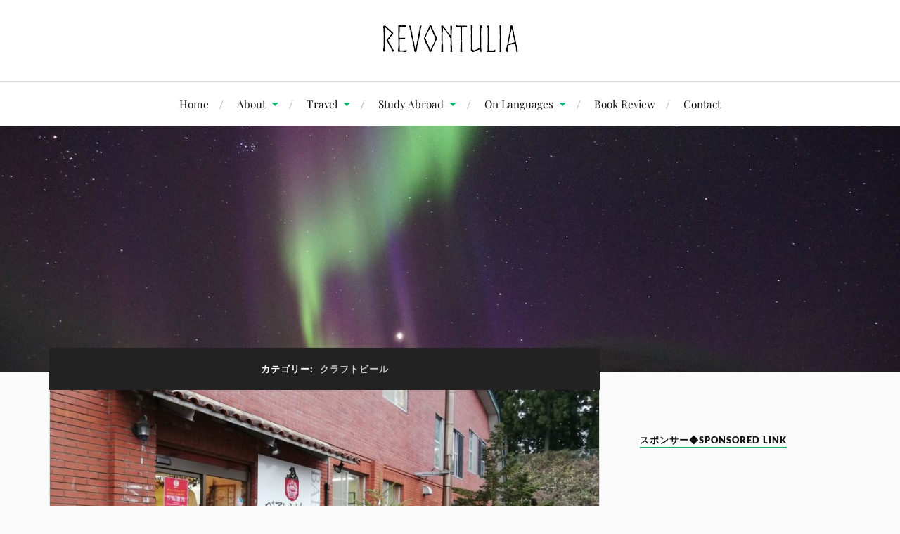

--- FILE ---
content_type: text/html; charset=UTF-8
request_url: https://linnameigetz.com/category/eating-and-drinking/craftbeer
body_size: 14746
content:
<!DOCTYPE html><html class="no-js" dir="ltr" lang="ja" prefix="og: https://ogp.me/ns#"><head profile="http://gmpg.org/xfn/11"><meta http-equiv="Content-Type" content="text/html; charset=UTF-8" /><meta name="viewport" content="width=device-width, initial-scale=1.0, maximum-scale=1.0, user-scalable=no" ><link media="all" href="https://linnameigetz.com/wp-content/cache/autoptimize/css/autoptimize_ed8dcfbd3cf7d1188dab226df78dcf06.css" rel="stylesheet"><title>クラフトビール | Revontulia［レヴォントゥリア］</title><meta name="robots" content="max-snippet:-1, max-image-preview:large, max-video-preview:-1" /><link rel="canonical" href="https://linnameigetz.com/category/eating-and-drinking/craftbeer" /><meta name="generator" content="All in One SEO (AIOSEO) 4.8.7" /> <script type="application/ld+json" class="aioseo-schema">{"@context":"https:\/\/schema.org","@graph":[{"@type":"BreadcrumbList","@id":"https:\/\/linnameigetz.com\/category\/eating-and-drinking\/craftbeer#breadcrumblist","itemListElement":[{"@type":"ListItem","@id":"https:\/\/linnameigetz.com#listItem","position":1,"name":"\u30db\u30fc\u30e0","item":"https:\/\/linnameigetz.com","nextItem":{"@type":"ListItem","@id":"https:\/\/linnameigetz.com\/category\/eating-and-drinking#listItem","name":"\u98df\u3079\u7269\u3084\u98f2\u307f\u7269"}},{"@type":"ListItem","@id":"https:\/\/linnameigetz.com\/category\/eating-and-drinking#listItem","position":2,"name":"\u98df\u3079\u7269\u3084\u98f2\u307f\u7269","item":"https:\/\/linnameigetz.com\/category\/eating-and-drinking","nextItem":{"@type":"ListItem","@id":"https:\/\/linnameigetz.com\/category\/eating-and-drinking\/craftbeer#listItem","name":"\u30af\u30e9\u30d5\u30c8\u30d3\u30fc\u30eb"},"previousItem":{"@type":"ListItem","@id":"https:\/\/linnameigetz.com#listItem","name":"\u30db\u30fc\u30e0"}},{"@type":"ListItem","@id":"https:\/\/linnameigetz.com\/category\/eating-and-drinking\/craftbeer#listItem","position":3,"name":"\u30af\u30e9\u30d5\u30c8\u30d3\u30fc\u30eb","previousItem":{"@type":"ListItem","@id":"https:\/\/linnameigetz.com\/category\/eating-and-drinking#listItem","name":"\u98df\u3079\u7269\u3084\u98f2\u307f\u7269"}}]},{"@type":"CollectionPage","@id":"https:\/\/linnameigetz.com\/category\/eating-and-drinking\/craftbeer#collectionpage","url":"https:\/\/linnameigetz.com\/category\/eating-and-drinking\/craftbeer","name":"\u30af\u30e9\u30d5\u30c8\u30d3\u30fc\u30eb | Revontulia\uff3b\u30ec\u30f4\u30a9\u30f3\u30c8\u30a5\u30ea\u30a2\uff3d","inLanguage":"ja","isPartOf":{"@id":"https:\/\/linnameigetz.com\/#website"},"breadcrumb":{"@id":"https:\/\/linnameigetz.com\/category\/eating-and-drinking\/craftbeer#breadcrumblist"}},{"@type":"Person","@id":"https:\/\/linnameigetz.com\/#person","name":"\u3081\u3044\u3052\u3064","image":"https:\/\/linnameigetz.com\/wp-content\/uploads\/2019\/02\/Meteora-me-e1550816399336.jpg"},{"@type":"WebSite","@id":"https:\/\/linnameigetz.com\/#website","url":"https:\/\/linnameigetz.com\/","name":"Revontulia\uff3b\u30ec\u30f4\u30a9\u30f3\u30c8\u30a5\u30ea\u30a2\uff3d","description":"\u3053\u3068\u3070\u3068\u65c5\u304c\u30c6\u30fc\u30de\u306e\u30e9\u30a4\u30d5\u30b9\u30bf\u30a4\u30eb\u30d6\u30ed\u30b0","inLanguage":"ja","publisher":{"@id":"https:\/\/linnameigetz.com\/#person"}}]}</script>  <script>document.documentElement.className = document.documentElement.className.replace("no-js","js");</script> <link rel="alternate" type="application/rss+xml" title="Revontulia［レヴォントゥリア］ &raquo; フィード" href="https://linnameigetz.com/feed" /><link rel="alternate" type="application/rss+xml" title="Revontulia［レヴォントゥリア］ &raquo; コメントフィード" href="https://linnameigetz.com/comments/feed" /><link rel="alternate" type="application/rss+xml" title="Revontulia［レヴォントゥリア］ &raquo; クラフトビール カテゴリーのフィード" href="https://linnameigetz.com/category/eating-and-drinking/craftbeer/feed" /><link rel='preload' href='//cdn.shareaholic.net/assets/pub/shareaholic.js' as='script'/> <script data-no-minify='1' data-cfasync='false'>_SHR_SETTINGS = {"endpoints":{"local_recs_url":"https:\/\/linnameigetz.com\/wp-admin\/admin-ajax.php?action=shareaholic_permalink_related","ajax_url":"https:\/\/linnameigetz.com\/wp-admin\/admin-ajax.php"},"site_id":"e746d21a1f589e91c86eb264ae2b9bb0"};</script> <script data-no-minify='1' data-cfasync='false' src='//cdn.shareaholic.net/assets/pub/shareaholic.js' data-shr-siteid='e746d21a1f589e91c86eb264ae2b9bb0' async ></script> <meta name='shareaholic:site_name' content='Revontulia［レヴォントゥリア］' /><meta name='shareaholic:language' content='ja' /><meta name='shareaholic:article_visibility' content='private' /><meta name='shareaholic:site_id' content='e746d21a1f589e91c86eb264ae2b9bb0' /><meta name='shareaholic:wp_version' content='9.7.13' />  <script type="text/javascript">window._wpemojiSettings = {"baseUrl":"https:\/\/s.w.org\/images\/core\/emoji\/16.0.1\/72x72\/","ext":".png","svgUrl":"https:\/\/s.w.org\/images\/core\/emoji\/16.0.1\/svg\/","svgExt":".svg","source":{"concatemoji":"https:\/\/linnameigetz.com\/wp-includes\/js\/wp-emoji-release.min.js?ver=6.8.3"}};
/*! This file is auto-generated */
!function(s,n){var o,i,e;function c(e){try{var t={supportTests:e,timestamp:(new Date).valueOf()};sessionStorage.setItem(o,JSON.stringify(t))}catch(e){}}function p(e,t,n){e.clearRect(0,0,e.canvas.width,e.canvas.height),e.fillText(t,0,0);var t=new Uint32Array(e.getImageData(0,0,e.canvas.width,e.canvas.height).data),a=(e.clearRect(0,0,e.canvas.width,e.canvas.height),e.fillText(n,0,0),new Uint32Array(e.getImageData(0,0,e.canvas.width,e.canvas.height).data));return t.every(function(e,t){return e===a[t]})}function u(e,t){e.clearRect(0,0,e.canvas.width,e.canvas.height),e.fillText(t,0,0);for(var n=e.getImageData(16,16,1,1),a=0;a<n.data.length;a++)if(0!==n.data[a])return!1;return!0}function f(e,t,n,a){switch(t){case"flag":return n(e,"\ud83c\udff3\ufe0f\u200d\u26a7\ufe0f","\ud83c\udff3\ufe0f\u200b\u26a7\ufe0f")?!1:!n(e,"\ud83c\udde8\ud83c\uddf6","\ud83c\udde8\u200b\ud83c\uddf6")&&!n(e,"\ud83c\udff4\udb40\udc67\udb40\udc62\udb40\udc65\udb40\udc6e\udb40\udc67\udb40\udc7f","\ud83c\udff4\u200b\udb40\udc67\u200b\udb40\udc62\u200b\udb40\udc65\u200b\udb40\udc6e\u200b\udb40\udc67\u200b\udb40\udc7f");case"emoji":return!a(e,"\ud83e\udedf")}return!1}function g(e,t,n,a){var r="undefined"!=typeof WorkerGlobalScope&&self instanceof WorkerGlobalScope?new OffscreenCanvas(300,150):s.createElement("canvas"),o=r.getContext("2d",{willReadFrequently:!0}),i=(o.textBaseline="top",o.font="600 32px Arial",{});return e.forEach(function(e){i[e]=t(o,e,n,a)}),i}function t(e){var t=s.createElement("script");t.src=e,t.defer=!0,s.head.appendChild(t)}"undefined"!=typeof Promise&&(o="wpEmojiSettingsSupports",i=["flag","emoji"],n.supports={everything:!0,everythingExceptFlag:!0},e=new Promise(function(e){s.addEventListener("DOMContentLoaded",e,{once:!0})}),new Promise(function(t){var n=function(){try{var e=JSON.parse(sessionStorage.getItem(o));if("object"==typeof e&&"number"==typeof e.timestamp&&(new Date).valueOf()<e.timestamp+604800&&"object"==typeof e.supportTests)return e.supportTests}catch(e){}return null}();if(!n){if("undefined"!=typeof Worker&&"undefined"!=typeof OffscreenCanvas&&"undefined"!=typeof URL&&URL.createObjectURL&&"undefined"!=typeof Blob)try{var e="postMessage("+g.toString()+"("+[JSON.stringify(i),f.toString(),p.toString(),u.toString()].join(",")+"));",a=new Blob([e],{type:"text/javascript"}),r=new Worker(URL.createObjectURL(a),{name:"wpTestEmojiSupports"});return void(r.onmessage=function(e){c(n=e.data),r.terminate(),t(n)})}catch(e){}c(n=g(i,f,p,u))}t(n)}).then(function(e){for(var t in e)n.supports[t]=e[t],n.supports.everything=n.supports.everything&&n.supports[t],"flag"!==t&&(n.supports.everythingExceptFlag=n.supports.everythingExceptFlag&&n.supports[t]);n.supports.everythingExceptFlag=n.supports.everythingExceptFlag&&!n.supports.flag,n.DOMReady=!1,n.readyCallback=function(){n.DOMReady=!0}}).then(function(){return e}).then(function(){var e;n.supports.everything||(n.readyCallback(),(e=n.source||{}).concatemoji?t(e.concatemoji):e.wpemoji&&e.twemoji&&(t(e.twemoji),t(e.wpemoji)))}))}((window,document),window._wpemojiSettings);</script> <link rel='stylesheet' id='pz-linkcard-css-css' href='//linnameigetz.com/wp-content/uploads/pz-linkcard/style/style.min.css?ver=2.5.6.5.4' type='text/css' media='all' /><link rel='stylesheet' id='a3a3_lazy_load-css' href='//linnameigetz.com/wp-content/uploads/sass/a3_lazy_load.min.css?ver=1549291389' type='text/css' media='all' /> <script type="text/javascript" src="https://linnameigetz.com/wp-includes/js/jquery/jquery.min.js?ver=3.7.1" id="jquery-core-js"></script> <link rel="https://api.w.org/" href="https://linnameigetz.com/wp-json/" /><link rel="alternate" title="JSON" type="application/json" href="https://linnameigetz.com/wp-json/wp/v2/categories/47" /><link rel="EditURI" type="application/rsd+xml" title="RSD" href="https://linnameigetz.com/xmlrpc.php?rsd" /><meta name="generator" content="WordPress 6.8.3" /><link rel="icon" href="https://linnameigetz.com/wp-content/uploads/2021/02/fabicon-Norse-200-88x88.png" sizes="32x32" /><link rel="icon" href="https://linnameigetz.com/wp-content/uploads/2021/02/fabicon-Norse-200.png" sizes="192x192" /><link rel="apple-touch-icon" href="https://linnameigetz.com/wp-content/uploads/2021/02/fabicon-Norse-200.png" /><meta name="msapplication-TileImage" content="https://linnameigetz.com/wp-content/uploads/2021/02/fabicon-Norse-200.png" /></head><body class="archive category category-craftbeer category-47 wp-custom-logo wp-theme-lovecraft wp-child-theme-lovecraft-child show-mobile-sidebar"> <a class="skip-link button" href="#site-content">コンテンツへスキップ</a><header class="header-wrapper"><div class="header section bg-white small-padding"><div class="section-inner group"><div class="blog-logo"> <a class="logo" href="https://linnameigetz.com/" rel="home"> <img src="https://linnameigetz.com/wp-content/uploads/2021/01/logo-norse-26.png"> <span class="screen-reader-text">Revontulia［レヴォントゥリア］</span> </a></div></div></div><div class="toggles group"> <button type="button" class="nav-toggle toggle"><div class="bar"></div><div class="bar"></div><div class="bar"></div> <span class="screen-reader-text">Toggle the mobile menu</span> </button> <button type="button" class="search-toggle toggle"><div class="genericon genericon-search"></div> <span class="screen-reader-text">Toggle the search field</span> </button></div></header><div class="navigation bg-white no-padding"><div class="section-inner group"><ul class="mobile-menu"><li id="menu-item-545" class="menu-item menu-item-type-custom menu-item-object-custom menu-item-home menu-item-545"><a href="https://linnameigetz.com">Home</a></li><li id="menu-item-773" class="menu-item menu-item-type-custom menu-item-object-custom menu-item-has-children menu-item-773"><a href="https://linnameigetz.com/first-entry">About</a><ul class="sub-menu"><li id="menu-item-2153" class="menu-item menu-item-type-post_type menu-item-object-post menu-item-2153"><a href="https://linnameigetz.com/first-entry">このブログについて About Blog</a></li><li id="menu-item-4854" class="menu-item menu-item-type-post_type menu-item-object-page menu-item-4854"><a href="https://linnameigetz.com/author">運営者プロフィール Author</a></li><li id="menu-item-7867" class="menu-item menu-item-type-post_type menu-item-object-page menu-item-7867"><a href="https://linnameigetz.com/category-blogging">ブログ運営 Blogging</a></li><li id="menu-item-5691" class="menu-item menu-item-type-post_type menu-item-object-page menu-item-5691"><a href="https://linnameigetz.com/entries-by-category">全記事＆全カテゴリ一覧 Index</a></li></ul></li><li id="menu-item-7862" class="menu-item menu-item-type-post_type menu-item-object-page menu-item-has-children menu-item-7862"><a href="https://linnameigetz.com/category-travelogue">Travel</a><ul class="sub-menu"><li id="menu-item-7866" class="menu-item menu-item-type-taxonomy menu-item-object-category menu-item-7866"><a href="https://linnameigetz.com/category/travel/travel-in-general">旅行全般 General</a></li><li id="menu-item-7865" class="menu-item menu-item-type-post_type menu-item-object-page menu-item-has-children menu-item-7865"><a href="https://linnameigetz.com/category-finland-tourism">フィンランド Finland</a><ul class="sub-menu"><li id="menu-item-562" class="menu-item menu-item-type-taxonomy menu-item-object-category menu-item-562"><a href="https://linnameigetz.com/category/finland/helsinki">ヘルシンキ Helsinki</a></li><li id="menu-item-561" class="menu-item menu-item-type-taxonomy menu-item-object-category menu-item-561"><a href="https://linnameigetz.com/category/finland/aland-islands">オーランド諸島 Åland Islands</a></li></ul></li><li id="menu-item-10346" class="menu-item menu-item-type-taxonomy menu-item-object-category menu-item-has-children menu-item-10346"><a href="https://linnameigetz.com/category/travel/europe">ヨーロッパ Europe</a><ul class="sub-menu"><li id="menu-item-10350" class="menu-item menu-item-type-taxonomy menu-item-object-category menu-item-10350"><a href="https://linnameigetz.com/category/travel/europe/europe-west-north">西欧・北欧 West &#038; North</a></li><li id="menu-item-10348" class="menu-item menu-item-type-taxonomy menu-item-object-category menu-item-10348"><a href="https://linnameigetz.com/category/travel/europe/europe-centre-east">中欧・東欧 Centre &#038; East</a></li><li id="menu-item-10347" class="menu-item menu-item-type-taxonomy menu-item-object-category menu-item-10347"><a href="https://linnameigetz.com/category/travel/europe/baltic-countries">バルト三国 the Baltics</a></li><li id="menu-item-10349" class="menu-item menu-item-type-taxonomy menu-item-object-category menu-item-10349"><a href="https://linnameigetz.com/category/travel/europe/europe-south">南欧 South</a></li></ul></li><li id="menu-item-2123" class="menu-item menu-item-type-taxonomy menu-item-object-category menu-item-2123"><a href="https://linnameigetz.com/category/travel/asia/uzbekistan">ウズベキスタン Uzbekistan</a></li><li id="menu-item-5682" class="menu-item menu-item-type-taxonomy menu-item-object-category menu-item-5682"><a href="https://linnameigetz.com/category/travel/japan">国内旅行 Japan</a></li></ul></li><li id="menu-item-7860" class="menu-item menu-item-type-post_type menu-item-object-page menu-item-has-children menu-item-7860"><a href="https://linnameigetz.com/category-studying-abroad">Study Abroad</a><ul class="sub-menu"><li id="menu-item-4937" class="menu-item menu-item-type-taxonomy menu-item-object-category menu-item-4937"><a href="https://linnameigetz.com/category/study-in-finland">フィンランド留学 Study in Finland</a></li><li id="menu-item-4938" class="menu-item menu-item-type-taxonomy menu-item-object-category menu-item-4938"><a href="https://linnameigetz.com/category/finland-society">フィンランド社会 Finnish Society</a></li></ul></li><li id="menu-item-7859" class="menu-item menu-item-type-post_type menu-item-object-page menu-item-has-children menu-item-7859"><a href="https://linnameigetz.com/category-languages">On Languages</a><ul class="sub-menu"><li id="menu-item-2883" class="menu-item menu-item-type-post_type menu-item-object-page menu-item-2883"><a href="https://linnameigetz.com/finnish-language-articles">フィンランド語 Suomi</a></li><li id="menu-item-2132" class="menu-item menu-item-type-taxonomy menu-item-object-category menu-item-2132"><a href="https://linnameigetz.com/category/languages/japanese">日本語 Japanese</a></li><li id="menu-item-2133" class="menu-item menu-item-type-taxonomy menu-item-object-category menu-item-2133"><a href="https://linnameigetz.com/category/languages/english">英語 English</a></li><li id="menu-item-2131" class="menu-item menu-item-type-taxonomy menu-item-object-category menu-item-2131"><a href="https://linnameigetz.com/category/languages/french">フランス語 Français</a></li><li id="menu-item-5395" class="menu-item menu-item-type-taxonomy menu-item-object-category menu-item-5395"><a href="https://linnameigetz.com/category/languages/german">ドイツ語 Deutsch</a></li></ul></li><li id="menu-item-7861" class="menu-item menu-item-type-post_type menu-item-object-page menu-item-7861"><a href="https://linnameigetz.com/category-reading">Book Review</a></li><li id="menu-item-571" class="menu-item menu-item-type-custom menu-item-object-custom menu-item-571"><a href="https://linnameigetz.com/contact-me">Contact</a></li></ul><div class="mobile-search"><form method="get" class="search-form" id="search-form-696b26ce19140" action="https://linnameigetz.com/"> <input type="search" class="search-field" placeholder="検索フォーム" name="s" id="s-696b26ce19141" /> <button type="submit" class="search-button"><div class="genericon genericon-search"></div><span class="screen-reader-text">検索</span></button></form></div><ul class="main-menu"><li class="menu-item menu-item-type-custom menu-item-object-custom menu-item-home menu-item-545"><a href="https://linnameigetz.com">Home</a></li><li class="menu-item menu-item-type-custom menu-item-object-custom menu-item-has-children menu-item-773"><a href="https://linnameigetz.com/first-entry">About</a><ul class="sub-menu"><li class="menu-item menu-item-type-post_type menu-item-object-post menu-item-2153"><a href="https://linnameigetz.com/first-entry">このブログについて About Blog</a></li><li class="menu-item menu-item-type-post_type menu-item-object-page menu-item-4854"><a href="https://linnameigetz.com/author">運営者プロフィール Author</a></li><li class="menu-item menu-item-type-post_type menu-item-object-page menu-item-7867"><a href="https://linnameigetz.com/category-blogging">ブログ運営 Blogging</a></li><li class="menu-item menu-item-type-post_type menu-item-object-page menu-item-5691"><a href="https://linnameigetz.com/entries-by-category">全記事＆全カテゴリ一覧 Index</a></li></ul></li><li class="menu-item menu-item-type-post_type menu-item-object-page menu-item-has-children menu-item-7862"><a href="https://linnameigetz.com/category-travelogue">Travel</a><ul class="sub-menu"><li class="menu-item menu-item-type-taxonomy menu-item-object-category menu-item-7866"><a href="https://linnameigetz.com/category/travel/travel-in-general">旅行全般 General</a></li><li class="menu-item menu-item-type-post_type menu-item-object-page menu-item-has-children menu-item-7865"><a href="https://linnameigetz.com/category-finland-tourism">フィンランド Finland</a><ul class="sub-menu"><li class="menu-item menu-item-type-taxonomy menu-item-object-category menu-item-562"><a href="https://linnameigetz.com/category/finland/helsinki">ヘルシンキ Helsinki</a></li><li class="menu-item menu-item-type-taxonomy menu-item-object-category menu-item-561"><a href="https://linnameigetz.com/category/finland/aland-islands">オーランド諸島 Åland Islands</a></li></ul></li><li class="menu-item menu-item-type-taxonomy menu-item-object-category menu-item-has-children menu-item-10346"><a href="https://linnameigetz.com/category/travel/europe">ヨーロッパ Europe</a><ul class="sub-menu"><li class="menu-item menu-item-type-taxonomy menu-item-object-category menu-item-10350"><a href="https://linnameigetz.com/category/travel/europe/europe-west-north">西欧・北欧 West &#038; North</a></li><li class="menu-item menu-item-type-taxonomy menu-item-object-category menu-item-10348"><a href="https://linnameigetz.com/category/travel/europe/europe-centre-east">中欧・東欧 Centre &#038; East</a></li><li class="menu-item menu-item-type-taxonomy menu-item-object-category menu-item-10347"><a href="https://linnameigetz.com/category/travel/europe/baltic-countries">バルト三国 the Baltics</a></li><li class="menu-item menu-item-type-taxonomy menu-item-object-category menu-item-10349"><a href="https://linnameigetz.com/category/travel/europe/europe-south">南欧 South</a></li></ul></li><li class="menu-item menu-item-type-taxonomy menu-item-object-category menu-item-2123"><a href="https://linnameigetz.com/category/travel/asia/uzbekistan">ウズベキスタン Uzbekistan</a></li><li class="menu-item menu-item-type-taxonomy menu-item-object-category menu-item-5682"><a href="https://linnameigetz.com/category/travel/japan">国内旅行 Japan</a></li></ul></li><li class="menu-item menu-item-type-post_type menu-item-object-page menu-item-has-children menu-item-7860"><a href="https://linnameigetz.com/category-studying-abroad">Study Abroad</a><ul class="sub-menu"><li class="menu-item menu-item-type-taxonomy menu-item-object-category menu-item-4937"><a href="https://linnameigetz.com/category/study-in-finland">フィンランド留学 Study in Finland</a></li><li class="menu-item menu-item-type-taxonomy menu-item-object-category menu-item-4938"><a href="https://linnameigetz.com/category/finland-society">フィンランド社会 Finnish Society</a></li></ul></li><li class="menu-item menu-item-type-post_type menu-item-object-page menu-item-has-children menu-item-7859"><a href="https://linnameigetz.com/category-languages">On Languages</a><ul class="sub-menu"><li class="menu-item menu-item-type-post_type menu-item-object-page menu-item-2883"><a href="https://linnameigetz.com/finnish-language-articles">フィンランド語 Suomi</a></li><li class="menu-item menu-item-type-taxonomy menu-item-object-category menu-item-2132"><a href="https://linnameigetz.com/category/languages/japanese">日本語 Japanese</a></li><li class="menu-item menu-item-type-taxonomy menu-item-object-category menu-item-2133"><a href="https://linnameigetz.com/category/languages/english">英語 English</a></li><li class="menu-item menu-item-type-taxonomy menu-item-object-category menu-item-2131"><a href="https://linnameigetz.com/category/languages/french">フランス語 Français</a></li><li class="menu-item menu-item-type-taxonomy menu-item-object-category menu-item-5395"><a href="https://linnameigetz.com/category/languages/german">ドイツ語 Deutsch</a></li></ul></li><li class="menu-item menu-item-type-post_type menu-item-object-page menu-item-7861"><a href="https://linnameigetz.com/category-reading">Book Review</a></li><li class="menu-item menu-item-type-custom menu-item-object-custom menu-item-571"><a href="https://linnameigetz.com/contact-me">Contact</a></li></ul></div></div><figure class="header-image bg-image" style="background-image: url( https://linnameigetz.com/wp-content/uploads/2020/02/cropped-northern-lights-top.jpg );"> <img src="https://linnameigetz.com/wp-content/uploads/2020/02/cropped-northern-lights-top.jpg" /></figure><main id="site-content"><div class="wrapper section"><div class="section-inner group"><div class="content"><div class="archive-header"><h1 class="archive-title"> カテゴリー: <span>クラフトビール</span></h1></div><div class="posts" id="posts"><div id="post-5312" class="post post-5312 type-post status-publish format-standard has-post-thumbnail hentry category-craftbeer category-japan category-travel category-eating-and-drinking tag-lifestyle tag-review"><figure class="post-image"> <a href="https://linnameigetz.com/baeren-brewery-tour"> <img width="900" height="560" src="//linnameigetz.com/wp-content/plugins/a3-lazy-load/assets/images/lazy_placeholder.gif" data-lazy-type="image" data-src="https://linnameigetz.com/wp-content/uploads/2019/12/baeren-brewery-entrance-thumbnail-900x560.jpg" class="lazy lazy-hidden attachment-post-image size-post-image wp-post-image" alt="" decoding="async" fetchpriority="high" srcset="" data-srcset="https://linnameigetz.com/wp-content/uploads/2019/12/baeren-brewery-entrance-thumbnail-900x560.jpg 900w, https://linnameigetz.com/wp-content/uploads/2019/12/baeren-brewery-entrance-thumbnail-300x187.jpg 300w, https://linnameigetz.com/wp-content/uploads/2019/12/baeren-brewery-entrance-thumbnail-1024x638.jpg 1024w, https://linnameigetz.com/wp-content/uploads/2019/12/baeren-brewery-entrance-thumbnail-768x478.jpg 768w, https://linnameigetz.com/wp-content/uploads/2019/12/baeren-brewery-entrance-thumbnail-640x399.jpg 640w, https://linnameigetz.com/wp-content/uploads/2019/12/baeren-brewery-entrance-thumbnail.jpg 1280w" sizes="(max-width: 900px) 100vw, 900px" /><noscript><img width="900" height="560" src="https://linnameigetz.com/wp-content/uploads/2019/12/baeren-brewery-entrance-thumbnail-900x560.jpg" class="attachment-post-image size-post-image wp-post-image" alt="" decoding="async" fetchpriority="high" srcset="https://linnameigetz.com/wp-content/uploads/2019/12/baeren-brewery-entrance-thumbnail-900x560.jpg 900w, https://linnameigetz.com/wp-content/uploads/2019/12/baeren-brewery-entrance-thumbnail-300x187.jpg 300w, https://linnameigetz.com/wp-content/uploads/2019/12/baeren-brewery-entrance-thumbnail-1024x638.jpg 1024w, https://linnameigetz.com/wp-content/uploads/2019/12/baeren-brewery-entrance-thumbnail-768x478.jpg 768w, https://linnameigetz.com/wp-content/uploads/2019/12/baeren-brewery-entrance-thumbnail-640x399.jpg 640w, https://linnameigetz.com/wp-content/uploads/2019/12/baeren-brewery-entrance-thumbnail.jpg 1280w" sizes="(max-width: 900px) 100vw, 900px" /></noscript> </a></figure><div class="post-inner"><div class="post-header"><h2 class="post-title"><a href="https://linnameigetz.com/baeren-brewery-tour">盛岡・ベアレン醸造所の工場見学に行ってきた【ドラフト試飲付き】</a></h2><div class="post-meta"><p class="post-author"><span>By </span><a href="https://linnameigetz.com/author/linnameigetz" title="めいげつ の投稿" rel="author">めいげつ</a></p><p class="post-date"><span>オン </span><a href="https://linnameigetz.com/baeren-brewery-tour">2019年12月15日</a></p><p class="post-categories"><span>カテゴリー: </span><a href="https://linnameigetz.com/category/eating-and-drinking/craftbeer" rel="category tag">クラフトビール</a>, <a href="https://linnameigetz.com/category/travel/japan" rel="category tag">国内旅行</a>, <a href="https://linnameigetz.com/category/travel" rel="category tag">旅行</a>, <a href="https://linnameigetz.com/category/eating-and-drinking" rel="category tag">食べ物や飲み物</a></p></div></div><div class="post-content entry-content"><div style='display:none;' class='shareaholic-canvas' data-app='share_buttons' data-title='盛岡・ベアレン醸造所の工場見学に行ってきた【ドラフト試飲付き】' data-link='https://linnameigetz.com/baeren-brewery-tour' data-app-id-name='category_above_content'></div><p>こんにちは。めいげつです。先日、僕の地元神奈川から岩手県へ、夜行バスを使って0泊3日の弾丸旅行をしました。</p><div class="linkcard"><div class="lkc-internal-wrap"><a class="lkc-link no_icon" href="https://linnameigetz.com/daytrip-to-iwate"><div class="lkc-card"><div class="lkc-info"><div class="lkc-favicon"><img class="lazy lazy-hidden" decoding="async" src="//linnameigetz.com/wp-content/plugins/a3-lazy-load/assets/images/lazy_placeholder.gif" data-lazy-type="image" data-src="https://www.google.com/s2/favicons?domain=linnameigetz.com" alt="" width="16" height="16" /><noscript><img decoding="async" src="https://www.google.com/s2/favicons?domain=linnameigetz.com" alt="" width="16" height="16" /></noscript></div><div class="lkc-domain">Revontulia［レヴォントゥリア］</div></div><div class="lkc-content"><figure class="lkc-thumbnail"><img decoding="async" class="lazy lazy-hidden lkc-thumbnail-img" src="//linnameigetz.com/wp-content/plugins/a3-lazy-load/assets/images/lazy_placeholder.gif" data-lazy-type="image" data-src="//linnameigetz.com/wp-content/uploads/2019/12/chusonji-konjikido-thumbnail-150x150.jpg" width="100px" height="108px" alt="" /><noscript><img decoding="async" class="lkc-thumbnail-img" src="//linnameigetz.com/wp-content/uploads/2019/12/chusonji-konjikido-thumbnail-150x150.jpg" width="100px" height="108px" alt="" /></noscript></figure><div class="lkc-title">【岩手】一関～平泉～盛岡を0泊3日の超・弾丸一人旅</div><div class="lkc-url" title="https://linnameigetz.com/daytrip-to-iwate">https://linnameigetz.com/daytrip-to-iwate</div></div><div class="clear"></div></div></a></div></div><p>この時いわて蔵ビールを味わったのに加えて、岩手・盛岡が誇る人気クラフトビールブランド・ベアレン醸造所の見学にも行ってまいりました。僕自身初めてのビール工場見学（ビール好きなくせに）で、それに平泉観光と並ぶ今回の旅の目玉だったので大いに楽しんできました。</p><p class="more-link-wrapper"><a class="more-link faux-button" href="https://linnameigetz.com/baeren-brewery-tour">続きを読む</a></p><div style='display:none;' class='shareaholic-canvas' data-app='share_buttons' data-title='盛岡・ベアレン醸造所の工場見学に行ってきた【ドラフト試飲付き】' data-link='https://linnameigetz.com/baeren-brewery-tour' data-app-id-name='category_below_content'></div></div></div></div><div id="post-5319" class="post post-5319 type-post status-publish format-standard has-post-thumbnail hentry category-craftbeer category-japan category-travel category-eating-and-drinking"><figure class="post-image"> <a href="https://linnameigetz.com/iwate-oyster-stout"> <img width="900" height="560" src="//linnameigetz.com/wp-content/plugins/a3-lazy-load/assets/images/lazy_placeholder.gif" data-lazy-type="image" data-src="https://linnameigetz.com/wp-content/uploads/2019/12/thebrewers-oyster-stout-thumbnail-900x560.jpg" class="lazy lazy-hidden attachment-post-image size-post-image wp-post-image" alt="" decoding="async" srcset="" data-srcset="https://linnameigetz.com/wp-content/uploads/2019/12/thebrewers-oyster-stout-thumbnail-900x560.jpg 900w, https://linnameigetz.com/wp-content/uploads/2019/12/thebrewers-oyster-stout-thumbnail-300x187.jpg 300w, https://linnameigetz.com/wp-content/uploads/2019/12/thebrewers-oyster-stout-thumbnail-1024x637.jpg 1024w, https://linnameigetz.com/wp-content/uploads/2019/12/thebrewers-oyster-stout-thumbnail-768x477.jpg 768w, https://linnameigetz.com/wp-content/uploads/2019/12/thebrewers-oyster-stout-thumbnail-640x398.jpg 640w, https://linnameigetz.com/wp-content/uploads/2019/12/thebrewers-oyster-stout-thumbnail.jpg 1200w" sizes="(max-width: 900px) 100vw, 900px" /><noscript><img width="900" height="560" src="https://linnameigetz.com/wp-content/uploads/2019/12/thebrewers-oyster-stout-thumbnail-900x560.jpg" class="attachment-post-image size-post-image wp-post-image" alt="" decoding="async" srcset="https://linnameigetz.com/wp-content/uploads/2019/12/thebrewers-oyster-stout-thumbnail-900x560.jpg 900w, https://linnameigetz.com/wp-content/uploads/2019/12/thebrewers-oyster-stout-thumbnail-300x187.jpg 300w, https://linnameigetz.com/wp-content/uploads/2019/12/thebrewers-oyster-stout-thumbnail-1024x637.jpg 1024w, https://linnameigetz.com/wp-content/uploads/2019/12/thebrewers-oyster-stout-thumbnail-768x477.jpg 768w, https://linnameigetz.com/wp-content/uploads/2019/12/thebrewers-oyster-stout-thumbnail-640x398.jpg 640w, https://linnameigetz.com/wp-content/uploads/2019/12/thebrewers-oyster-stout-thumbnail.jpg 1200w" sizes="(max-width: 900px) 100vw, 900px" /></noscript> </a></figure><div class="post-inner"><div class="post-header"><h2 class="post-title"><a href="https://linnameigetz.com/iwate-oyster-stout">【いわて蔵ビール】オイスタースタウトが絶妙な深みで旨かった＠The Brewers</a></h2><div class="post-meta"><p class="post-author"><span>By </span><a href="https://linnameigetz.com/author/linnameigetz" title="めいげつ の投稿" rel="author">めいげつ</a></p><p class="post-date"><span>オン </span><a href="https://linnameigetz.com/iwate-oyster-stout">2019年12月11日</a></p><p class="post-categories"><span>カテゴリー: </span><a href="https://linnameigetz.com/category/eating-and-drinking/craftbeer" rel="category tag">クラフトビール</a>, <a href="https://linnameigetz.com/category/travel/japan" rel="category tag">国内旅行</a>, <a href="https://linnameigetz.com/category/travel" rel="category tag">旅行</a>, <a href="https://linnameigetz.com/category/eating-and-drinking" rel="category tag">食べ物や飲み物</a></p></div></div><div class="post-content entry-content"><div style='display:none;' class='shareaholic-canvas' data-app='share_buttons' data-title='【いわて蔵ビール】オイスタースタウトが絶妙な深みで旨かった＠The Brewers' data-link='https://linnameigetz.com/iwate-oyster-stout' data-app-id-name='category_above_content'></div><p>こんにちは。めいげつです。</p><p>先日、神奈川から岩手まで夜行バスを使って一日だけの観光旅行をしました。</p><div class="linkcard"><div class="lkc-internal-wrap"><a class="lkc-link no_icon" href="https://linnameigetz.com/daytrip-to-iwate"><div class="lkc-card"><div class="lkc-info"><div class="lkc-favicon"><img class="lazy lazy-hidden" loading="lazy" decoding="async" src="//linnameigetz.com/wp-content/plugins/a3-lazy-load/assets/images/lazy_placeholder.gif" data-lazy-type="image" data-src="https://www.google.com/s2/favicons?domain=linnameigetz.com" alt="" width="16" height="16" /><noscript><img loading="lazy" decoding="async" src="https://www.google.com/s2/favicons?domain=linnameigetz.com" alt="" width="16" height="16" /></noscript></div><div class="lkc-domain">Revontulia［レヴォントゥリア］</div></div><div class="lkc-content"><figure class="lkc-thumbnail"><img decoding="async" class="lazy lazy-hidden lkc-thumbnail-img" src="//linnameigetz.com/wp-content/plugins/a3-lazy-load/assets/images/lazy_placeholder.gif" data-lazy-type="image" data-src="//linnameigetz.com/wp-content/uploads/2019/12/chusonji-konjikido-thumbnail-150x150.jpg" width="100px" height="108px" alt="" /><noscript><img decoding="async" class="lkc-thumbnail-img" src="//linnameigetz.com/wp-content/uploads/2019/12/chusonji-konjikido-thumbnail-150x150.jpg" width="100px" height="108px" alt="" /></noscript></figure><div class="lkc-title">【岩手】一関～平泉～盛岡を0泊3日の超・弾丸一人旅</div><div class="lkc-url" title="https://linnameigetz.com/daytrip-to-iwate">https://linnameigetz.com/daytrip-to-iwate</div></div><div class="clear"></div></div></a></div></div><p>この時平泉町の「The Brewers」というレストランにてランチをしました。その時に味わった<strong>いわて蔵ビールの「オイスタースタウト」</strong>が非常に美味だったので簡潔に書こうと思います。</p><p class="more-link-wrapper"><a class="more-link faux-button" href="https://linnameigetz.com/iwate-oyster-stout">続きを読む</a></p><div style='display:none;' class='shareaholic-canvas' data-app='share_buttons' data-title='【いわて蔵ビール】オイスタースタウトが絶妙な深みで旨かった＠The Brewers' data-link='https://linnameigetz.com/iwate-oyster-stout' data-app-id-name='category_below_content'></div></div></div></div><div id="post-1882" class="post post-1882 type-post status-publish format-standard has-post-thumbnail hentry category-craftbeer category-eating-and-drinking tag-bar tag-review tag-art-of-eating"><figure class="post-image"> <a href="https://linnameigetz.com/mokichi"> <img width="900" height="675" src="//linnameigetz.com/wp-content/plugins/a3-lazy-load/assets/images/lazy_placeholder.gif" data-lazy-type="image" data-src="https://linnameigetz.com/wp-content/uploads/2018/12/mokichi-entrance-900x675.jpg" class="lazy lazy-hidden attachment-post-image size-post-image wp-post-image" alt="" decoding="async" loading="lazy" srcset="" data-srcset="https://linnameigetz.com/wp-content/uploads/2018/12/mokichi-entrance-900x675.jpg 900w, https://linnameigetz.com/wp-content/uploads/2018/12/mokichi-entrance-300x225.jpg 300w, https://linnameigetz.com/wp-content/uploads/2018/12/mokichi-entrance-768x576.jpg 768w, https://linnameigetz.com/wp-content/uploads/2018/12/mokichi-entrance-1024x768.jpg 1024w, https://linnameigetz.com/wp-content/uploads/2018/12/mokichi-entrance-640x480.jpg 640w, https://linnameigetz.com/wp-content/uploads/2018/12/mokichi-entrance-1280x960.jpg 1280w" sizes="auto, (max-width: 900px) 100vw, 900px" /><noscript><img width="900" height="675" src="https://linnameigetz.com/wp-content/uploads/2018/12/mokichi-entrance-900x675.jpg" class="attachment-post-image size-post-image wp-post-image" alt="" decoding="async" loading="lazy" srcset="https://linnameigetz.com/wp-content/uploads/2018/12/mokichi-entrance-900x675.jpg 900w, https://linnameigetz.com/wp-content/uploads/2018/12/mokichi-entrance-300x225.jpg 300w, https://linnameigetz.com/wp-content/uploads/2018/12/mokichi-entrance-768x576.jpg 768w, https://linnameigetz.com/wp-content/uploads/2018/12/mokichi-entrance-1024x768.jpg 1024w, https://linnameigetz.com/wp-content/uploads/2018/12/mokichi-entrance-640x480.jpg 640w, https://linnameigetz.com/wp-content/uploads/2018/12/mokichi-entrance-1280x960.jpg 1280w" sizes="auto, (max-width: 900px) 100vw, 900px" /></noscript> </a></figure><div class="post-inner"><div class="post-header"><h2 class="post-title"><a href="https://linnameigetz.com/mokichi">藤沢で湘南ビールを楽しむならMOKICHI CRAFT BEER！足繁く通った感想</a></h2><div class="post-meta"><p class="post-author"><span>By </span><a href="https://linnameigetz.com/author/linnameigetz" title="めいげつ の投稿" rel="author">めいげつ</a></p><p class="post-date"><span>オン </span><a href="https://linnameigetz.com/mokichi">2019年1月7日</a></p><p class="post-categories"><span>カテゴリー: </span><a href="https://linnameigetz.com/category/eating-and-drinking/craftbeer" rel="category tag">クラフトビール</a>, <a href="https://linnameigetz.com/category/eating-and-drinking" rel="category tag">食べ物や飲み物</a></p></div></div><div class="post-content entry-content"><div style='display:none;' class='shareaholic-canvas' data-app='share_buttons' data-title='藤沢で湘南ビールを楽しむならMOKICHI CRAFT BEER！足繁く通った感想' data-link='https://linnameigetz.com/mokichi' data-app-id-name='category_above_content'></div><p>毎年多くの観光客やサーファーが訪れる湘南。江の島はいついっても観光客で溢れかえっているし、夏になればビーチやプールは水着の海水浴客がはしゃぎ回り大いににぎわいます。</p><p>そんな海水浴とサーフィンの聖地湘南に根差した地ビール（クラフトビール）が、茅ケ崎の熊沢酒造が作る「湘南ビール」です。この藤沢市近辺ではスーパーで見かけるちょっとお高めのビールですが、その湘南ビールがドラフトで楽しめるお店があります。</p><p>それが今回紹介するMOKICHI CRAFT BEER（モキチ クラフトビア）です。</p><p class="more-link-wrapper"><a class="more-link faux-button" href="https://linnameigetz.com/mokichi">続きを読む</a></p><div style='display:none;' class='shareaholic-canvas' data-app='share_buttons' data-title='藤沢で湘南ビールを楽しむならMOKICHI CRAFT BEER！足繁く通った感想' data-link='https://linnameigetz.com/mokichi' data-app-id-name='category_below_content'></div></div></div></div><div id="post-1746" class="post post-1746 type-post status-publish format-standard has-post-thumbnail hentry category-craftbeer category-eating-and-drinking tag-review"><figure class="post-image"> <a href="https://linnameigetz.com/cosugi-lodge-kawasaki"> <img width="900" height="675" src="//linnameigetz.com/wp-content/plugins/a3-lazy-load/assets/images/lazy_placeholder.gif" data-lazy-type="image" data-src="https://linnameigetz.com/wp-content/uploads/2018/12/cosugi-inside-tipi-900x675.jpg" class="lazy lazy-hidden attachment-post-image size-post-image wp-post-image" alt="Cosugi Lodgeのテントの中から撮った写真" decoding="async" loading="lazy" srcset="" data-srcset="https://linnameigetz.com/wp-content/uploads/2018/12/cosugi-inside-tipi-900x675.jpg 900w, https://linnameigetz.com/wp-content/uploads/2018/12/cosugi-inside-tipi-300x225.jpg 300w, https://linnameigetz.com/wp-content/uploads/2018/12/cosugi-inside-tipi-768x576.jpg 768w, https://linnameigetz.com/wp-content/uploads/2018/12/cosugi-inside-tipi-1024x768.jpg 1024w, https://linnameigetz.com/wp-content/uploads/2018/12/cosugi-inside-tipi-640x480.jpg 640w, https://linnameigetz.com/wp-content/uploads/2018/12/cosugi-inside-tipi-1280x960.jpg 1280w, https://linnameigetz.com/wp-content/uploads/2018/12/cosugi-inside-tipi.jpg 1664w" sizes="auto, (max-width: 900px) 100vw, 900px" /><noscript><img width="900" height="675" src="https://linnameigetz.com/wp-content/uploads/2018/12/cosugi-inside-tipi-900x675.jpg" class="attachment-post-image size-post-image wp-post-image" alt="Cosugi Lodgeのテントの中から撮った写真" decoding="async" loading="lazy" srcset="https://linnameigetz.com/wp-content/uploads/2018/12/cosugi-inside-tipi-900x675.jpg 900w, https://linnameigetz.com/wp-content/uploads/2018/12/cosugi-inside-tipi-300x225.jpg 300w, https://linnameigetz.com/wp-content/uploads/2018/12/cosugi-inside-tipi-768x576.jpg 768w, https://linnameigetz.com/wp-content/uploads/2018/12/cosugi-inside-tipi-1024x768.jpg 1024w, https://linnameigetz.com/wp-content/uploads/2018/12/cosugi-inside-tipi-640x480.jpg 640w, https://linnameigetz.com/wp-content/uploads/2018/12/cosugi-inside-tipi-1280x960.jpg 1280w, https://linnameigetz.com/wp-content/uploads/2018/12/cosugi-inside-tipi.jpg 1664w" sizes="auto, (max-width: 900px) 100vw, 900px" /></noscript> </a></figure><div class="post-inner"><div class="post-header"><h2 class="post-title"><a href="https://linnameigetz.com/cosugi-lodge-kawasaki">Cosugi Lodgeでグランピングとロティサリーチキンとクラフトビールランチ＠武蔵小杉</a></h2><div class="post-meta"><p class="post-author"><span>By </span><a href="https://linnameigetz.com/author/linnameigetz" title="めいげつ の投稿" rel="author">めいげつ</a></p><p class="post-date"><span>オン </span><a href="https://linnameigetz.com/cosugi-lodge-kawasaki">2018年12月10日</a></p><p class="post-categories"><span>カテゴリー: </span><a href="https://linnameigetz.com/category/eating-and-drinking/craftbeer" rel="category tag">クラフトビール</a>, <a href="https://linnameigetz.com/category/eating-and-drinking" rel="category tag">食べ物や飲み物</a></p></div></div><div class="post-content entry-content"><div style='display:none;' class='shareaholic-canvas' data-app='share_buttons' data-title='Cosugi Lodgeでグランピングとロティサリーチキンとクラフトビールランチ＠武蔵小杉' data-link='https://linnameigetz.com/cosugi-lodge-kawasaki' data-app-id-name='category_above_content'></div><p>こんにちは。最近クラフトビールに憑りつかれ気味な私です。</p><p>そんな私めいげつは、川崎のレストラン<strong>Cosugi Lodge</strong>ではランチにクラフトビールが300円で飲めるという噂を耳にしたので、先月の半ばごろ友達と一緒にランチに行ってきました！　今回はそのレビュー記事です。</p><p class="more-link-wrapper"><a class="more-link faux-button" href="https://linnameigetz.com/cosugi-lodge-kawasaki">続きを読む</a></p><div style='display:none;' class='shareaholic-canvas' data-app='share_buttons' data-title='Cosugi Lodgeでグランピングとロティサリーチキンとクラフトビールランチ＠武蔵小杉' data-link='https://linnameigetz.com/cosugi-lodge-kawasaki' data-app-id-name='category_below_content'></div></div></div></div><div id="post-1613" class="post post-1613 type-post status-publish format-standard has-post-thumbnail hentry category-craftbeer category-eating-and-drinking"><figure class="post-image"> <a href="https://linnameigetz.com/zushi-craftbeer"> <img width="900" height="675" src="//linnameigetz.com/wp-content/plugins/a3-lazy-load/assets/images/lazy_placeholder.gif" data-lazy-type="image" data-src="https://linnameigetz.com/wp-content/uploads/2018/11/beach-muffin-beer-900x675.jpg" class="lazy lazy-hidden attachment-post-image size-post-image wp-post-image" alt="" decoding="async" loading="lazy" srcset="" data-srcset="https://linnameigetz.com/wp-content/uploads/2018/11/beach-muffin-beer-900x675.jpg 900w, https://linnameigetz.com/wp-content/uploads/2018/11/beach-muffin-beer-300x225.jpg 300w, https://linnameigetz.com/wp-content/uploads/2018/11/beach-muffin-beer-768x576.jpg 768w, https://linnameigetz.com/wp-content/uploads/2018/11/beach-muffin-beer-1024x768.jpg 1024w, https://linnameigetz.com/wp-content/uploads/2018/11/beach-muffin-beer-640x480.jpg 640w, https://linnameigetz.com/wp-content/uploads/2018/11/beach-muffin-beer-1280x960.jpg 1280w, https://linnameigetz.com/wp-content/uploads/2018/11/beach-muffin-beer.jpg 1664w" sizes="auto, (max-width: 900px) 100vw, 900px" /><noscript><img width="900" height="675" src="https://linnameigetz.com/wp-content/uploads/2018/11/beach-muffin-beer-900x675.jpg" class="attachment-post-image size-post-image wp-post-image" alt="" decoding="async" loading="lazy" srcset="https://linnameigetz.com/wp-content/uploads/2018/11/beach-muffin-beer-900x675.jpg 900w, https://linnameigetz.com/wp-content/uploads/2018/11/beach-muffin-beer-300x225.jpg 300w, https://linnameigetz.com/wp-content/uploads/2018/11/beach-muffin-beer-768x576.jpg 768w, https://linnameigetz.com/wp-content/uploads/2018/11/beach-muffin-beer-1024x768.jpg 1024w, https://linnameigetz.com/wp-content/uploads/2018/11/beach-muffin-beer-640x480.jpg 640w, https://linnameigetz.com/wp-content/uploads/2018/11/beach-muffin-beer-1280x960.jpg 1280w, https://linnameigetz.com/wp-content/uploads/2018/11/beach-muffin-beer.jpg 1664w" sizes="auto, (max-width: 900px) 100vw, 900px" /></noscript> </a></figure><div class="post-inner"><div class="post-header"><h2 class="post-title"><a href="https://linnameigetz.com/zushi-craftbeer">逗子◆古民家カフェBeach Muffinで湘南の地ビールとヴィーガンランチを楽しむ</a></h2><div class="post-meta"><p class="post-author"><span>By </span><a href="https://linnameigetz.com/author/linnameigetz" title="めいげつ の投稿" rel="author">めいげつ</a></p><p class="post-date"><span>オン </span><a href="https://linnameigetz.com/zushi-craftbeer">2018年11月18日</a></p><p class="post-categories"><span>カテゴリー: </span><a href="https://linnameigetz.com/category/eating-and-drinking/craftbeer" rel="category tag">クラフトビール</a>, <a href="https://linnameigetz.com/category/eating-and-drinking" rel="category tag">食べ物や飲み物</a></p></div></div><div class="post-content entry-content"><div style='display:none;' class='shareaholic-canvas' data-app='share_buttons' data-title='逗子◆古民家カフェBeach Muffinで湘南の地ビールとヴィーガンランチを楽しむ' data-link='https://linnameigetz.com/zushi-craftbeer' data-app-id-name='category_above_content'></div><p><a href="/alvar-aalto-hayama" target="_blank" rel="noopener noreferrer">前回の記事</a>では葉山の近代美術館でアルヴァ・アアルトの展示を観てきた話をしました。</p><p>その帰り道に立ち寄った隠れ家のようなカフェBeach Muffinで、逗子のクラフトビールを楽しんできたのでレビューします。</p><p class="more-link-wrapper"><a class="more-link faux-button" href="https://linnameigetz.com/zushi-craftbeer">続きを読む</a></p><div style='display:none;' class='shareaholic-canvas' data-app='share_buttons' data-title='逗子◆古民家カフェBeach Muffinで湘南の地ビールとヴィーガンランチを楽しむ' data-link='https://linnameigetz.com/zushi-craftbeer' data-app-id-name='category_below_content'></div></div></div></div><div id="post-578" class="post post-578 type-post status-publish format-standard has-post-thumbnail hentry category-craftbeer category-eating-and-drinking tag-bar tag-my-recommendations tag-art-of-eating"><figure class="post-image"> <a href="https://linnameigetz.com/moonlight-brewpub"> <img width="900" height="780" src="//linnameigetz.com/wp-content/plugins/a3-lazy-load/assets/images/lazy_placeholder.gif" data-lazy-type="image" data-src="https://linnameigetz.com/wp-content/uploads/2018/09/moonlight-pale-lager-900x780.jpg" class="lazy lazy-hidden attachment-post-image size-post-image wp-post-image" alt="" decoding="async" loading="lazy" srcset="" data-srcset="https://linnameigetz.com/wp-content/uploads/2018/09/moonlight-pale-lager-900x780.jpg 900w, https://linnameigetz.com/wp-content/uploads/2018/09/moonlight-pale-lager-300x260.jpg 300w, https://linnameigetz.com/wp-content/uploads/2018/09/moonlight-pale-lager-768x666.jpg 768w, https://linnameigetz.com/wp-content/uploads/2018/09/moonlight-pale-lager-1024x887.jpg 1024w, https://linnameigetz.com/wp-content/uploads/2018/09/moonlight-pale-lager-640x555.jpg 640w, https://linnameigetz.com/wp-content/uploads/2018/09/moonlight-pale-lager-1280x1109.jpg 1280w, https://linnameigetz.com/wp-content/uploads/2018/09/moonlight-pale-lager.jpg 1560w" sizes="auto, (max-width: 900px) 100vw, 900px" /><noscript><img width="900" height="780" src="https://linnameigetz.com/wp-content/uploads/2018/09/moonlight-pale-lager-900x780.jpg" class="attachment-post-image size-post-image wp-post-image" alt="" decoding="async" loading="lazy" srcset="https://linnameigetz.com/wp-content/uploads/2018/09/moonlight-pale-lager-900x780.jpg 900w, https://linnameigetz.com/wp-content/uploads/2018/09/moonlight-pale-lager-300x260.jpg 300w, https://linnameigetz.com/wp-content/uploads/2018/09/moonlight-pale-lager-768x666.jpg 768w, https://linnameigetz.com/wp-content/uploads/2018/09/moonlight-pale-lager-1024x887.jpg 1024w, https://linnameigetz.com/wp-content/uploads/2018/09/moonlight-pale-lager-640x555.jpg 640w, https://linnameigetz.com/wp-content/uploads/2018/09/moonlight-pale-lager-1280x1109.jpg 1280w, https://linnameigetz.com/wp-content/uploads/2018/09/moonlight-pale-lager.jpg 1560w" sizes="auto, (max-width: 900px) 100vw, 900px" /></noscript> </a></figure><div class="post-inner"><div class="post-header"><h2 class="post-title"><a href="https://linnameigetz.com/moonlight-brewpub">【1杯300円~】川崎・登戸の格安クラフトビールパブ「ムーンライト」</a></h2><div class="post-meta"><p class="post-author"><span>By </span><a href="https://linnameigetz.com/author/linnameigetz" title="めいげつ の投稿" rel="author">めいげつ</a></p><p class="post-date"><span>オン </span><a href="https://linnameigetz.com/moonlight-brewpub">2018年9月6日</a></p><p class="post-categories"><span>カテゴリー: </span><a href="https://linnameigetz.com/category/eating-and-drinking/craftbeer" rel="category tag">クラフトビール</a>, <a href="https://linnameigetz.com/category/eating-and-drinking" rel="category tag">食べ物や飲み物</a></p></div></div><div class="post-content entry-content"><div style='display:none;' class='shareaholic-canvas' data-app='share_buttons' data-title='【1杯300円~】川崎・登戸の格安クラフトビールパブ「ムーンライト」' data-link='https://linnameigetz.com/moonlight-brewpub' data-app-id-name='category_above_content'></div><p>まだまだクラフトビール熱は冷めきっていないんではないでしょうか。明月です。こんにちは。</p><p>小さな醸造所がこだわりをもって作っているクラフトビール。どのクラフトビールも個性があってさらに美味しいのですが、いかんせん割高な場合が多いです。</p><p>ですが神奈川県の川崎市に、<strong>1杯300円から</strong>クラフトビールを楽しめるお店があります。</p><p>下手をすれば居酒屋よりも安く飲めるブルーパブの名は、「<strong>ムーンライト</strong>」。小田急線の駅から少しの場所にある、小さなマイクロブルワリー＆ブルーパブです。</p><p class="more-link-wrapper"><a class="more-link faux-button" href="https://linnameigetz.com/moonlight-brewpub">続きを読む</a></p><div style='display:none;' class='shareaholic-canvas' data-app='share_buttons' data-title='【1杯300円~】川崎・登戸の格安クラフトビールパブ「ムーンライト」' data-link='https://linnameigetz.com/moonlight-brewpub' data-app-id-name='category_below_content'></div></div></div></div><div id="post-336" class="post post-336 type-post status-publish format-standard has-post-thumbnail hentry category-craftbeer category-eating-and-drinking tag-bar tag-review tag-japan"><figure class="post-image"> <a href="https://linnameigetz.com/yokohama-baybrewing"> <img width="900" height="763" src="//linnameigetz.com/wp-content/plugins/a3-lazy-load/assets/images/lazy_placeholder.gif" data-lazy-type="image" data-src="https://linnameigetz.com/wp-content/uploads/2018/08/baybrewing-mildblack-thumbnail-900x763.jpg" class="lazy lazy-hidden attachment-post-image size-post-image wp-post-image" alt="" decoding="async" loading="lazy" srcset="" data-srcset="https://linnameigetz.com/wp-content/uploads/2018/08/baybrewing-mildblack-thumbnail-900x763.jpg 900w, https://linnameigetz.com/wp-content/uploads/2018/08/baybrewing-mildblack-thumbnail-300x254.jpg 300w, https://linnameigetz.com/wp-content/uploads/2018/08/baybrewing-mildblack-thumbnail-768x651.jpg 768w, https://linnameigetz.com/wp-content/uploads/2018/08/baybrewing-mildblack-thumbnail-1024x868.jpg 1024w, https://linnameigetz.com/wp-content/uploads/2018/08/baybrewing-mildblack-thumbnail-640x542.jpg 640w, https://linnameigetz.com/wp-content/uploads/2018/08/baybrewing-mildblack-thumbnail-1280x1085.jpg 1280w" sizes="auto, (max-width: 900px) 100vw, 900px" /><noscript><img width="900" height="763" src="https://linnameigetz.com/wp-content/uploads/2018/08/baybrewing-mildblack-thumbnail-900x763.jpg" class="attachment-post-image size-post-image wp-post-image" alt="" decoding="async" loading="lazy" srcset="https://linnameigetz.com/wp-content/uploads/2018/08/baybrewing-mildblack-thumbnail-900x763.jpg 900w, https://linnameigetz.com/wp-content/uploads/2018/08/baybrewing-mildblack-thumbnail-300x254.jpg 300w, https://linnameigetz.com/wp-content/uploads/2018/08/baybrewing-mildblack-thumbnail-768x651.jpg 768w, https://linnameigetz.com/wp-content/uploads/2018/08/baybrewing-mildblack-thumbnail-1024x868.jpg 1024w, https://linnameigetz.com/wp-content/uploads/2018/08/baybrewing-mildblack-thumbnail-640x542.jpg 640w, https://linnameigetz.com/wp-content/uploads/2018/08/baybrewing-mildblack-thumbnail-1280x1085.jpg 1280w" sizes="auto, (max-width: 900px) 100vw, 900px" /></noscript> </a></figure><div class="post-inner"><div class="post-header"><h2 class="post-title"><a href="https://linnameigetz.com/yokohama-baybrewing">『横浜ベイブルーイング』戸塚店に行ってきた</a></h2><div class="post-meta"><p class="post-author"><span>By </span><a href="https://linnameigetz.com/author/linnameigetz" title="めいげつ の投稿" rel="author">めいげつ</a></p><p class="post-date"><span>オン </span><a href="https://linnameigetz.com/yokohama-baybrewing">2018年8月25日</a></p><p class="post-categories"><span>カテゴリー: </span><a href="https://linnameigetz.com/category/eating-and-drinking/craftbeer" rel="category tag">クラフトビール</a>, <a href="https://linnameigetz.com/category/eating-and-drinking" rel="category tag">食べ物や飲み物</a></p></div></div><div class="post-content entry-content"><div style='display:none;' class='shareaholic-canvas' data-app='share_buttons' data-title='『横浜ベイブルーイング』戸塚店に行ってきた' data-link='https://linnameigetz.com/yokohama-baybrewing' data-app-id-name='category_above_content'></div><p>なんだか最近<strong>クラフトビール</strong>がアツいですね！　大きなスーパーに行けば大体ヤッホーブルーイングとかTOKYO CRAFTなどなど種々のクラフトビールが置いてありますね。</p><p>僕はお酒が好きです。特にビール。あの喉越しがたまらないし、なんだかんだ手軽だし、色々な種類があって楽しいし、カクテルと違い普通氷を入れないから放っておいても薄くならない（これ結構大事）。</p><p class="more-link-wrapper"><a class="more-link faux-button" href="https://linnameigetz.com/yokohama-baybrewing">続きを読む</a></p><div style='display:none;' class='shareaholic-canvas' data-app='share_buttons' data-title='『横浜ベイブルーイング』戸塚店に行ってきた' data-link='https://linnameigetz.com/yokohama-baybrewing' data-app-id-name='category_below_content'></div></div></div></div></div></div><aside class="sidebar"><div id="custom_html-15" class="widget_text widget widget_custom_html"><div class="widget_text widget-content"><h3 class="widget-title">スポンサー◆Sponsored link</h3><div class="textwidget custom-html-widget"><script async src="https://pagead2.googlesyndication.com/pagead/js/adsbygoogle.js"></script> <ins class="adsbygoogle"
 style="display:block; text-align:center;"
 data-ad-layout="in-article"
 data-ad-format="fluid"
 data-ad-client="ca-pub-3186945412021961"
 data-ad-slot="5983060392"></ins> <script>(adsbygoogle = window.adsbygoogle || []).push({});</script></div></div></div><div id="search-4" class="widget widget_search"><div class="widget-content"><h3 class="widget-title">検索◆Search</h3><form method="get" class="search-form" id="search-form-696b26ce1dedb" action="https://linnameigetz.com/"> <input type="search" class="search-field" placeholder="検索フォーム" name="s" id="s-696b26ce1dedc" /> <button type="submit" class="search-button"><div class="genericon genericon-search"></div><span class="screen-reader-text">検索</span></button></form></div></div><div id="aioseo-breadcrumb-widget-3" class="widget aioseo-breadcrumb-widget"><div class="widget-content"><h3 class="widget-title">現在の位置◆WHERE YOU ARE</h3><div class="aioseo-breadcrumbs"><span class="aioseo-breadcrumb"> <a href="https://linnameigetz.com" title="ホーム">ホーム</a> </span><span class="aioseo-breadcrumb-separator">&rsaquo;</span><span class="aioseo-breadcrumb"> <a href="https://linnameigetz.com/category/eating-and-drinking" title="食べ物や飲み物">食べ物や飲み物</a> </span><span class="aioseo-breadcrumb-separator">&rsaquo;</span><span class="aioseo-breadcrumb"> クラフトビール </span></div></div></div><div id="text-2" class="widget widget_text"><div class="widget-content"><h3 class="widget-title">プロフィール◆About Author</h3><div class="textwidget"><p><img loading="lazy" decoding="async" class="lazy lazy-hidden alignnone size-full wp-image-3077" src="//linnameigetz.com/wp-content/plugins/a3-lazy-load/assets/images/lazy_placeholder.gif" data-lazy-type="image" data-src="https://linnameigetz.com/wp-content/uploads/2020/02/bamberg-altes-rathaus.jpg" alt="" width="600" height="450" /><noscript><img loading="lazy" decoding="async" class="alignnone size-full wp-image-3077" src="https://linnameigetz.com/wp-content/uploads/2020/02/bamberg-altes-rathaus.jpg" alt="" width="600" height="450" /></noscript></p><p>外国語を7つほどのんびり学習している、神奈川県在住・平成生まれの20代男性。</p><p>世界中の色々なところへ行くこと、10言語がわかるマルチリンガルになるのが目標。</p><p>ヨーロッパのこと、海外旅行、言語、ニュースや飲食（お酒が多い）、読書についてと、個人的に考えたことをつぶやきます。</p><p><a class="profile" href="/author">詳しいプロフィールを見る</a></p><p><a class="about-blog" href="/first-entry">当ブログについて</a></p></div></div></div><div id="categories-5" class="widget widget_categories"><div class="widget-content"><h3 class="widget-title">カテゴリー◆Categories</h3><form action="https://linnameigetz.com" method="get"><label class="screen-reader-text" for="cat">カテゴリー◆Categories</label><select  name='cat' id='cat' class='postform'><option value='-1'>カテゴリーを選択</option><option class="level-0" value="69">Entries in English&nbsp;&nbsp;(1)</option><option class="level-0" value="86">フィンランド留学&nbsp;&nbsp;(18)</option><option class="level-0" value="87">フィンランド社会&nbsp;&nbsp;(20)</option><option class="level-0" value="6">フィンランド観光&nbsp;&nbsp;(32)</option><option class="level-1" value="7">&nbsp;&nbsp;&nbsp;オーランド諸島&nbsp;&nbsp;(7)</option><option class="level-1" value="8">&nbsp;&nbsp;&nbsp;ヘルシンキ&nbsp;&nbsp;(8)</option><option class="level-0" value="106">ブログ運営&nbsp;&nbsp;(13)</option><option class="level-1" value="1">&nbsp;&nbsp;&nbsp;ブログ運営報告&nbsp;&nbsp;(9)</option><option class="level-0" value="38">乱読メモ&nbsp;&nbsp;(19)</option><option class="level-0" value="5">旅行&nbsp;&nbsp;(96)</option><option class="level-1" value="130">&nbsp;&nbsp;&nbsp;アジア&nbsp;&nbsp;(13)</option><option class="level-2" value="59">&nbsp;&nbsp;&nbsp;&nbsp;&nbsp;&nbsp;ウズベキスタン&nbsp;&nbsp;(13)</option><option class="level-1" value="125">&nbsp;&nbsp;&nbsp;ヨーロッパ&nbsp;&nbsp;(60)</option><option class="level-2" value="108">&nbsp;&nbsp;&nbsp;&nbsp;&nbsp;&nbsp;バルト三国&nbsp;&nbsp;(8)</option><option class="level-2" value="76">&nbsp;&nbsp;&nbsp;&nbsp;&nbsp;&nbsp;中欧・東欧&nbsp;&nbsp;(18)</option><option class="level-2" value="110">&nbsp;&nbsp;&nbsp;&nbsp;&nbsp;&nbsp;南欧&nbsp;&nbsp;(5)</option><option class="level-2" value="101">&nbsp;&nbsp;&nbsp;&nbsp;&nbsp;&nbsp;西欧・北欧&nbsp;&nbsp;(24)</option><option class="level-1" value="97">&nbsp;&nbsp;&nbsp;国内旅行&nbsp;&nbsp;(4)</option><option class="level-1" value="85">&nbsp;&nbsp;&nbsp;旅行全般&nbsp;&nbsp;(19)</option><option class="level-0" value="58">無分類/その他&nbsp;&nbsp;(7)</option><option class="level-0" value="9">留学コラム&nbsp;&nbsp;(13)</option><option class="level-0" value="10">考えたこと&nbsp;&nbsp;(17)</option><option class="level-0" value="39">言語&nbsp;&nbsp;(83)</option><option class="level-1" value="99">&nbsp;&nbsp;&nbsp;ドイツ語&nbsp;&nbsp;(3)</option><option class="level-1" value="26">&nbsp;&nbsp;&nbsp;フィンランド語&nbsp;&nbsp;(37)</option><option class="level-1" value="68">&nbsp;&nbsp;&nbsp;フランス語&nbsp;&nbsp;(9)</option><option class="level-1" value="40">&nbsp;&nbsp;&nbsp;日本語&nbsp;&nbsp;(15)</option><option class="level-1" value="57">&nbsp;&nbsp;&nbsp;英語&nbsp;&nbsp;(14)</option><option class="level-0" value="28">食べ物や飲み物&nbsp;&nbsp;(27)</option><option class="level-1" value="47" selected="selected">&nbsp;&nbsp;&nbsp;クラフトビール&nbsp;&nbsp;(7)</option> </select></form><script type="text/javascript">(function() {
	var dropdown = document.getElementById( "cat" );
	function onCatChange() {
		if ( dropdown.options[ dropdown.selectedIndex ].value > 0 ) {
			dropdown.parentNode.submit();
		}
	}
	dropdown.onchange = onCatChange;
})();</script> </div></div><div id="custom_html-7" class="widget_text widget widget_custom_html"><div class="widget_text widget-content"><div class="textwidget custom-html-widget"><figure class="wp-block-table"><table id="main-categories"><tbody><tr><th><a href="https://linnameigetz.com/category-languages"><img src="//linnameigetz.com/wp-content/plugins/a3-lazy-load/assets/images/lazy_placeholder.gif" data-lazy-type="image" data-src="https://linnameigetz.com/wp-content/uploads/2021/01/g-icon-languages.png" alt="" class="lazy lazy-hidden wp-image-7732 main-category-icon"><noscript><img src="https://linnameigetz.com/wp-content/uploads/2021/01/g-icon-languages.png" alt="" class="wp-image-7732 main-category-icon"></noscript><br>言語</a></th><th><a href="https://linnameigetz.com/category-travelogue"><img src="//linnameigetz.com/wp-content/plugins/a3-lazy-load/assets/images/lazy_placeholder.gif" data-lazy-type="image" data-src="https://linnameigetz.com/wp-content/uploads/2021/01/b-icon-travelogue.png" alt="" class="lazy lazy-hidden wp-image-7732 main-category-icon"><noscript><img src="https://linnameigetz.com/wp-content/uploads/2021/01/b-icon-travelogue.png" alt="" class="wp-image-7732 main-category-icon"></noscript><br>旅行記</a></th></tr><tr><th><a href="https://linnameigetz.com/category-studying-abroad"><img src="//linnameigetz.com/wp-content/plugins/a3-lazy-load/assets/images/lazy_placeholder.gif" data-lazy-type="image" data-src="https://linnameigetz.com/wp-content/uploads/2021/01/g-icon-study-abroad.png" alt="" class="lazy lazy-hidden wp-image-7732 main-category-icon"><noscript><img src="https://linnameigetz.com/wp-content/uploads/2021/01/g-icon-study-abroad.png" alt="" class="wp-image-7732 main-category-icon"></noscript><br>留学生活</a></th><th><a href="https://linnameigetz.com/category-finland-tourism"><img src="//linnameigetz.com/wp-content/plugins/a3-lazy-load/assets/images/lazy_placeholder.gif" data-lazy-type="image" data-src="https://linnameigetz.com/wp-content/uploads/2021/01/icon-finland-tourism.png" alt="" class="lazy lazy-hidden wp-image-7732 main-category-icon"><noscript><img src="https://linnameigetz.com/wp-content/uploads/2021/01/icon-finland-tourism.png" alt="" class="wp-image-7732 main-category-icon"></noscript><br>フィンランド観光</a></th></tr><tr><th><a href="https://linnameigetz.com/category-eating-drinking"><img src="//linnameigetz.com/wp-content/plugins/a3-lazy-load/assets/images/lazy_placeholder.gif" data-lazy-type="image" data-src="https://linnameigetz.com/wp-content/uploads/2021/01/g-icon-eating-drinking.png" alt="" class="lazy lazy-hidden wp-image-7732 main-category-icon"><noscript><img src="https://linnameigetz.com/wp-content/uploads/2021/01/g-icon-eating-drinking.png" alt="" class="wp-image-7732 main-category-icon"></noscript><br>食べ物と飲み物</a></th><th><a href="https://linnameigetz.com/category-blogging"><img src="//linnameigetz.com/wp-content/plugins/a3-lazy-load/assets/images/lazy_placeholder.gif" data-lazy-type="image" data-src="https://linnameigetz.com/wp-content/uploads/2021/01/b-icon-blogging.png" alt="" class="lazy lazy-hidden wp-image-7732 main-category-icon"><noscript><img src="https://linnameigetz.com/wp-content/uploads/2021/01/b-icon-blogging.png" alt="" class="wp-image-7732 main-category-icon"></noscript><br>ブログ運営</a></th></tr><tr><th><a href="https://linnameigetz.com/category-columns"><img src="//linnameigetz.com/wp-content/plugins/a3-lazy-load/assets/images/lazy_placeholder.gif" data-lazy-type="image" data-src="https://linnameigetz.com/wp-content/uploads/2021/01/g-icon-columns.png" alt="" class="lazy lazy-hidden wp-image-7732 main-category-icon"><noscript><img src="https://linnameigetz.com/wp-content/uploads/2021/01/g-icon-columns.png" alt="" class="wp-image-7732 main-category-icon"></noscript><br>コラム・考えたこと</a></th><th><a href="https://linnameigetz.com/category-reading"><img src="//linnameigetz.com/wp-content/plugins/a3-lazy-load/assets/images/lazy_placeholder.gif" data-lazy-type="image" data-src="https://linnameigetz.com/wp-content/uploads/2021/01/b-icon-reading.png" alt="" class="lazy lazy-hidden wp-image-7732 main-category-icon"><noscript><img src="https://linnameigetz.com/wp-content/uploads/2021/01/b-icon-reading.png" alt="" class="wp-image-7732 main-category-icon"></noscript><br>読書</a></th></tr></tbody></table></figure></div></div></div><div id="media_image-4" class="widget widget_media_image"><div class="widget-content"><h3 class="widget-title">フィンランド語学習コンテンツまとめ</h3><a href="https://linnameigetz.com/finnish-language-articles"><img width="300" height="300" src="//linnameigetz.com/wp-content/plugins/a3-lazy-load/assets/images/lazy_placeholder.gif" data-lazy-type="image" data-src="https://linnameigetz.com/wp-content/uploads/2021/01/Suomen-Kielen-Oppiminen-300x300.png" class="lazy lazy-hidden image wp-image-7639  attachment-medium size-medium" alt="" style="max-width: 100%; height: auto;" decoding="async" loading="lazy" srcset="" data-srcset="https://linnameigetz.com/wp-content/uploads/2021/01/Suomen-Kielen-Oppiminen.png 300w, https://linnameigetz.com/wp-content/uploads/2021/01/Suomen-Kielen-Oppiminen-150x150.png 150w, https://linnameigetz.com/wp-content/uploads/2021/01/Suomen-Kielen-Oppiminen-88x88.png 88w" sizes="auto, (max-width: 300px) 100vw, 300px" /><noscript><img width="300" height="300" src="https://linnameigetz.com/wp-content/uploads/2021/01/Suomen-Kielen-Oppiminen-300x300.png" class="image wp-image-7639  attachment-medium size-medium" alt="" style="max-width: 100%; height: auto;" decoding="async" loading="lazy" srcset="https://linnameigetz.com/wp-content/uploads/2021/01/Suomen-Kielen-Oppiminen.png 300w, https://linnameigetz.com/wp-content/uploads/2021/01/Suomen-Kielen-Oppiminen-150x150.png 150w, https://linnameigetz.com/wp-content/uploads/2021/01/Suomen-Kielen-Oppiminen-88x88.png 88w" sizes="auto, (max-width: 300px) 100vw, 300px" /></noscript></a></div></div><div id="media_image-2" class="widget widget_media_image"><div class="widget-content"><h3 class="widget-title">当ブログの旅行記◆travelogues</h3><a href="https://linnameigetz.com/uzbekistan-articles"><img width="300" height="300" src="//linnameigetz.com/wp-content/plugins/a3-lazy-load/assets/images/lazy_placeholder.gif" data-lazy-type="image" data-src="https://linnameigetz.com/wp-content/uploads/2019/05/Uzbekistan-sidebar-banner-300x300.jpg" class="lazy lazy-hidden image wp-image-4184  attachment-medium size-medium" alt="ウズベキスタン旅行記のバナー" style="max-width: 100%; height: auto;" decoding="async" loading="lazy" srcset="" data-srcset="https://linnameigetz.com/wp-content/uploads/2019/05/Uzbekistan-sidebar-banner-300x300.jpg 300w, https://linnameigetz.com/wp-content/uploads/2019/05/Uzbekistan-sidebar-banner-150x150.jpg 150w, https://linnameigetz.com/wp-content/uploads/2019/05/Uzbekistan-sidebar-banner-88x88.jpg 88w, https://linnameigetz.com/wp-content/uploads/2019/05/Uzbekistan-sidebar-banner.jpg 500w" sizes="auto, (max-width: 300px) 100vw, 300px" /><noscript><img width="300" height="300" src="https://linnameigetz.com/wp-content/uploads/2019/05/Uzbekistan-sidebar-banner-300x300.jpg" class="image wp-image-4184  attachment-medium size-medium" alt="ウズベキスタン旅行記のバナー" style="max-width: 100%; height: auto;" decoding="async" loading="lazy" srcset="https://linnameigetz.com/wp-content/uploads/2019/05/Uzbekistan-sidebar-banner-300x300.jpg 300w, https://linnameigetz.com/wp-content/uploads/2019/05/Uzbekistan-sidebar-banner-150x150.jpg 150w, https://linnameigetz.com/wp-content/uploads/2019/05/Uzbekistan-sidebar-banner-88x88.jpg 88w, https://linnameigetz.com/wp-content/uploads/2019/05/Uzbekistan-sidebar-banner.jpg 500w" sizes="auto, (max-width: 300px) 100vw, 300px" /></noscript></a></div></div><div id="media_image-7" class="widget widget_media_image"><div class="widget-content"><a href="https://linnameigetz.com/category/travel/germany"><img width="300" height="300" src="//linnameigetz.com/wp-content/plugins/a3-lazy-load/assets/images/lazy_placeholder.gif" data-lazy-type="image" data-src="https://linnameigetz.com/wp-content/uploads/2021/03/germany-sidebar-banner-300x300.jpg" class="lazy lazy-hidden image wp-image-9706  attachment-medium size-medium" alt="" style="max-width: 100%; height: auto;" decoding="async" loading="lazy" srcset="" data-srcset="https://linnameigetz.com/wp-content/uploads/2021/03/germany-sidebar-banner-300x300.jpg 300w, https://linnameigetz.com/wp-content/uploads/2021/03/germany-sidebar-banner-150x150.jpg 150w, https://linnameigetz.com/wp-content/uploads/2021/03/germany-sidebar-banner-88x88.jpg 88w, https://linnameigetz.com/wp-content/uploads/2021/03/germany-sidebar-banner.jpg 500w" sizes="auto, (max-width: 300px) 100vw, 300px" /><noscript><img width="300" height="300" src="https://linnameigetz.com/wp-content/uploads/2021/03/germany-sidebar-banner-300x300.jpg" class="image wp-image-9706  attachment-medium size-medium" alt="" style="max-width: 100%; height: auto;" decoding="async" loading="lazy" srcset="https://linnameigetz.com/wp-content/uploads/2021/03/germany-sidebar-banner-300x300.jpg 300w, https://linnameigetz.com/wp-content/uploads/2021/03/germany-sidebar-banner-150x150.jpg 150w, https://linnameigetz.com/wp-content/uploads/2021/03/germany-sidebar-banner-88x88.jpg 88w, https://linnameigetz.com/wp-content/uploads/2021/03/germany-sidebar-banner.jpg 500w" sizes="auto, (max-width: 300px) 100vw, 300px" /></noscript></a></div></div><div id="text-4" class="widget widget_text"><div class="widget-content"><h3 class="widget-title">このブログについて◆About the Blog</h3><div class="textwidget"><ul><li><a href="/first-entry">当ブログについて</a></li><li><a href="/about-me">ブログ運営者プロフィール</a></li><li><a href="/contact-me">お問い合わせ</a></li><li><a href="/privacy-policy">プライバシーポリシー</a></li><li><a href="/entries-by-category">全記事一覧</a></li></ul></div></div></div><div id="text-7" class="widget widget_text"><div class="widget-content"><h3 class="widget-title">当ブログの人気記事◆popular posts</h3><div class="textwidget"><ol class="popular-pages"><li><a href="https://linnameigetz.com/finnish-naming"><img class="lazy lazy-hidden" decoding="async" src="//linnameigetz.com/wp-content/plugins/a3-lazy-load/assets/images/lazy_placeholder.gif" data-lazy-type="image" data-src="https://linnameigetz.com/wp-content/uploads/2019/01/cloudberry-bush-produces-1024x681.jpg" /><noscript><img decoding="async" src="https://linnameigetz.com/wp-content/uploads/2019/01/cloudberry-bush-produces-1024x681.jpg" /></noscript><span class="popular-pages-title">【270語+】ネーミングに使える！フィンランド語のかわいい単語集+α【随時更新】</span></a></li><li><a href="https://linnameigetz.com/snow-in-finnish"><img class="lazy lazy-hidden" decoding="async" src="//linnameigetz.com/wp-content/plugins/a3-lazy-load/assets/images/lazy_placeholder.gif" data-lazy-type="image" data-src="https://linnameigetz.com/wp-content/uploads/2018/11/kemi-snowsky-1024x768.jpg" /><noscript><img decoding="async" src="https://linnameigetz.com/wp-content/uploads/2018/11/kemi-snowsky-1024x768.jpg" /></noscript><span class="popular-pages-title">フィンランド語の雪を表す11種類の単語</span></a></li><li><a href="https://linnameigetz.com/minimal-pair"><img class="lazy lazy-hidden" decoding="async" src="//linnameigetz.com/wp-content/plugins/a3-lazy-load/assets/images/lazy_placeholder.gif" data-lazy-type="image" data-src="https://linnameigetz.com/wp-content/uploads/2019/02/food-2607399_1280-1024x682.jpg" /><noscript><img decoding="async" src="https://linnameigetz.com/wp-content/uploads/2019/02/food-2607399_1280-1024x682.jpg" /></noscript><span class="popular-pages-title">英語の発音学習に役立つ「ミニマルペア」とは？</span></a></li><li><a href="https://linnameigetz.com/nordic-languages"><img class="lazy lazy-hidden" decoding="async" src="//linnameigetz.com/wp-content/plugins/a3-lazy-load/assets/images/lazy_placeholder.gif" data-lazy-type="image" data-src="https://linnameigetz.com/wp-content/uploads/2019/04/lapland-2694305_640.jpg" /><noscript><img decoding="async" src="https://linnameigetz.com/wp-content/uploads/2019/04/lapland-2694305_640.jpg" /></noscript><span class="popular-pages-title">北欧の言語ってどんな言語？8つの北欧語のまとめ！</span></a></li><li><a href="https://linnameigetz.com/doubly-landlocked-countries"><img class="lazy lazy-hidden" decoding="async" src="//linnameigetz.com/wp-content/plugins/a3-lazy-load/assets/images/lazy_placeholder.gif" data-lazy-type="image" data-src="https://linnameigetz.com/wp-content/uploads/2021/02/bukhara-plaza-thumbnail.jpg" /><noscript><img decoding="async" src="https://linnameigetz.com/wp-content/uploads/2021/02/bukhara-plaza-thumbnail.jpg" /></noscript><span class="popular-pages-title">世界で2ヶ国しかない、海から「遠い」二重内陸国</span></a></li><li><a href="https://linnameigetz.com/daytrip-from-helsinki"><img class="lazy lazy-hidden" decoding="async" src="//linnameigetz.com/wp-content/plugins/a3-lazy-load/assets/images/lazy_placeholder.gif" data-lazy-type="image" data-src="https://linnameigetz.com/wp-content/uploads/2019/11/tallinn-raatihuone-small.jpg" /><noscript><img decoding="async" src="https://linnameigetz.com/wp-content/uploads/2019/11/tallinn-raatihuone-small.jpg" /></noscript><span class="popular-pages-title">ヘルシンキからの日帰り旅行にぴったりな名所9つ【国内だけじゃない！】</span></a></li><li><a href="https://linnameigetz.com/ects"><img class="lazy lazy-hidden" decoding="async" src="//linnameigetz.com/wp-content/plugins/a3-lazy-load/assets/images/lazy_placeholder.gif" data-lazy-type="image" data-src="https://linnameigetz.com/wp-content/uploads/2021/01/world-1264062_640.jpg" /><noscript><img decoding="async" src="https://linnameigetz.com/wp-content/uploads/2021/01/world-1264062_640.jpg" /></noscript><span class="popular-pages-title">ECTSとは？ヨーロッパに大学留学するなら知っておきたい共通単位制度の基礎知識</span></a></li></ol></div></div></div><div id="custom_html-3" class="widget_text widget widget_custom_html"><div class="widget_text widget-content"><h3 class="widget-title">スポンサー◆Sponsored link</h3><div class="textwidget custom-html-widget"><script async src="https://pagead2.googlesyndication.com/pagead/js/adsbygoogle.js"></script>  <ins class="adsbygoogle"
 style="display:block"
 data-ad-client="ca-pub-3186945412021961"
 data-ad-slot="6898149993"
 data-ad-format="auto"
 data-full-width-responsive="true"></ins> <script>(adsbygoogle = window.adsbygoogle || []).push({});</script></div></div></div></aside></div></div></main><div class="credits section bg-dark"><div class="credits-inner section-inner"><p class="powered-by">Powered by <a href="https://www.wordpress.org">WordPress</a> <span class="sep">&amp;</span> <span class="theme-by">Theme by <a href="https://andersnoren.se">Anders Nor&eacute;n</a></span></p></div></div> <script type="speculationrules">{"prefetch":[{"source":"document","where":{"and":[{"href_matches":"\/*"},{"not":{"href_matches":["\/wp-*.php","\/wp-admin\/*","\/wp-content\/uploads\/*","\/wp-content\/*","\/wp-content\/plugins\/*","\/wp-content\/themes\/lovecraft-child\/*","\/wp-content\/themes\/lovecraft\/*","\/*\\?(.+)"]}},{"not":{"selector_matches":"a[rel~=\"nofollow\"]"}},{"not":{"selector_matches":".no-prefetch, .no-prefetch a"}}]},"eagerness":"conservative"}]}</script> <script type="text/javascript" src="https://linnameigetz.com/wp-includes/js/dist/hooks.min.js?ver=4d63a3d491d11ffd8ac6" id="wp-hooks-js"></script> <script type="text/javascript" src="https://linnameigetz.com/wp-includes/js/dist/i18n.min.js?ver=5e580eb46a90c2b997e6" id="wp-i18n-js"></script> <script type="text/javascript" id="wp-i18n-js-after">wp.i18n.setLocaleData( { 'text direction\u0004ltr': [ 'ltr' ] } );</script> <script type="text/javascript" id="contact-form-7-js-translations">( function( domain, translations ) {
	var localeData = translations.locale_data[ domain ] || translations.locale_data.messages;
	localeData[""].domain = domain;
	wp.i18n.setLocaleData( localeData, domain );
} )( "contact-form-7", {"translation-revision-date":"2025-08-05 08:50:03+0000","generator":"GlotPress\/4.0.1","domain":"messages","locale_data":{"messages":{"":{"domain":"messages","plural-forms":"nplurals=1; plural=0;","lang":"ja_JP"},"This contact form is placed in the wrong place.":["\u3053\u306e\u30b3\u30f3\u30bf\u30af\u30c8\u30d5\u30a9\u30fc\u30e0\u306f\u9593\u9055\u3063\u305f\u4f4d\u7f6e\u306b\u7f6e\u304b\u308c\u3066\u3044\u307e\u3059\u3002"],"Error:":["\u30a8\u30e9\u30fc:"]}},"comment":{"reference":"includes\/js\/index.js"}} );</script> <script type="text/javascript" id="contact-form-7-js-before">var wpcf7 = {
    "api": {
        "root": "https:\/\/linnameigetz.com\/wp-json\/",
        "namespace": "contact-form-7\/v1"
    },
    "cached": 1
};</script> <script type="text/javascript" id="toc-front-js-extra">var tocplus = {"smooth_scroll":"1","visibility_show":"\u8868\u793a","visibility_hide":"\u96a0\u3059","visibility_hide_by_default":"1","width":"Auto"};</script> <script type="text/javascript" id="jquery-lazyloadxt-js-extra">var a3_lazyload_params = {"apply_images":"1","apply_videos":"1"};</script> <script type="text/javascript" id="jquery-lazyloadxt-extend-js-extra">var a3_lazyload_extend_params = {"edgeY":"400","horizontal_container_classnames":""};</script> <script defer src="https://linnameigetz.com/wp-content/cache/autoptimize/js/autoptimize_aead67844e03928b1180a68421e308de.js"></script></body></html>
<!--
Performance optimized by W3 Total Cache. Learn more: https://www.boldgrid.com/w3-total-cache/

Disk: Enhanced  を使用したページ キャッシュ

Served from: linnameigetz.com @ 2026-01-17 15:06:06 by W3 Total Cache
-->

--- FILE ---
content_type: text/html; charset=utf-8
request_url: https://www.google.com/recaptcha/api2/aframe
body_size: 267
content:
<!DOCTYPE HTML><html><head><meta http-equiv="content-type" content="text/html; charset=UTF-8"></head><body><script nonce="79tFM124htLU5ZXGMT5-lg">/** Anti-fraud and anti-abuse applications only. See google.com/recaptcha */ try{var clients={'sodar':'https://pagead2.googlesyndication.com/pagead/sodar?'};window.addEventListener("message",function(a){try{if(a.source===window.parent){var b=JSON.parse(a.data);var c=clients[b['id']];if(c){var d=document.createElement('img');d.src=c+b['params']+'&rc='+(localStorage.getItem("rc::a")?sessionStorage.getItem("rc::b"):"");window.document.body.appendChild(d);sessionStorage.setItem("rc::e",parseInt(sessionStorage.getItem("rc::e")||0)+1);localStorage.setItem("rc::h",'1768629968956');}}}catch(b){}});window.parent.postMessage("_grecaptcha_ready", "*");}catch(b){}</script></body></html>